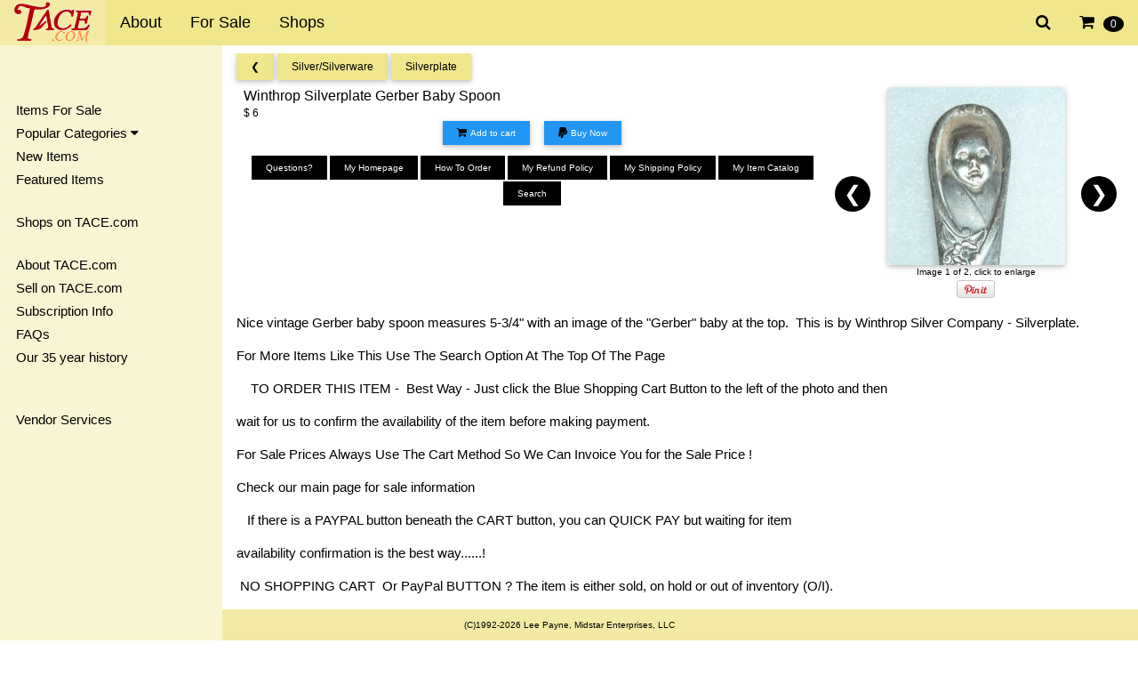

--- FILE ---
content_type: text/html;charset=UTF-8
request_url: https://www.tace.com/i/44722.html
body_size: 6892
content:
<!DOCTYPE html>
<html><head><title>Winthrop Silverplate Gerber Baby Spoon - Antique & Collectible Exchange</title>
<meta name="viewport" content="width=device-width, initial-scale=1"><meta name="mobile-web-app-capable" content="yes">
<meta name="description" content="">
<link rel="stylesheet" href="/css/w3-3.04.css"><link rel="stylesheet" href="/css/w3-theme-khaki.css"><link rel="stylesheet" href="/css/overrides.css">
<!--<link rel="stylesheet" href="/css/font-roboto.css">--><link rel="stylesheet" href="/css/font-awesome-min.css">
<meta name="robots" content="ALL,NOODP">
<meta http-equiv="pics-Label" content='(pics-1.1 "http://www.icra.org/pics/vocabularyv03/" l gen true for "http://www.tace.com" r (n 0 s 0 v 0 l 0 oa 0 ob 0 oc 0 od 0 oe 0 of 0 og 0 oh 0 c 1))'><meta name="google-site-verification" content="fj4aaj5Yvcs-qzKWSTkdkBzTDq2SJpHbhFeKzbDC3-U" />
<link rel="meta" href="http://www.tace.com/labels.rdf" type="application/rdf+xml" title="ICRA labels">
<style>html,body,h1,h2,h3,h4,h5,h6 {font-family: "Roboto", sans-serif} .w3-sidenav a,.w3-sidenav h4 {padding: 2px;} .w3-navbar li a { padding-top: 12px; padding-bottom: 12px; }</style><script src="/js/mylazy.js"></script><script src="/js/jsonp.js"></script>
</head>
<body><div class="w3-top" style="z-index:50">
<ul class="w3-navbar w3-theme w3-top w3-left-align w3-large">
<li class="w3-opennav w3-right w3-hide-large"><a class="w3-hover-white w3-large w3-theme-l1" href="javascript:void(0)" onclick="w3_open()"><i class="fa fa-bars"></i></a></li>
<li class="w3-opennav w3-right"><a href="/my_items/cart/view/index.html" onclick="load_data('/my_items/cart/popupview/index.html');return false;" class="w3-large w3-hover-white"><i class="fa fa-shopping-cart" aria-hidden="true"></i>&nbsp;&nbsp;<span class="w3-badge w3-small w3-hide-small" id="cartitems">0</span></a></li>
<li class="w3-opennav w3-right"><a href="/search/" onclick="document.getElementById('searchbox').style.display='block';return false;" class="w3-large w3-hover-white"><i class="fa fa-search" aria-hidden="true"></i></a></li>
<li class="w3-opennav w3-right w3-hide-large"><a href="/vendors/" class="w3-hover-white"><img src="/images/shops.png" border="0"></a></li>
<li class="w3-opennav w3-right w3-hide-large"><a href="/antiques_and_collectibles/" class="w3-hover-white"><img src="/images/forsale.png" border="0"></a></li>
<li><a href="/" class="w3-theme-l1" style="padding-top: 2px; padding-bottom: 0px;"><img src="/images/logos/tace_logo_trans.png" border="0"></a></li>
<li class="w3-hide-small"><a href="/information/" class="w3-hover-white">About</a></li>
<li class="w3-hide-small"><a href="/antiques_and_collectibles/" class="w3-hover-white">For Sale</a></li>
<li class="w3-hide-medium w3-hide-small"><a href="/dealers/" class="w3-hover-white">Shops</a></li>
<!--<li class="w3-hide-medium w3-hide-small"><a href="/want_list/" class="w3-hover-white">Wanted</a></li>-->
<!--<li class="w3-hide-medium w3-hide-small"><a href="/calendar/" class="w3-hover-white">Calendar</a></li>-->
<!--<li class="w3-hide-medium w3-hide-small"><a href="#" class="w3-hover-white">Discussions</a></li>-->
</ul>
</div>
<nav class="w3-sidenav w3-collapse w3-theme-l3 wo3-animate-left w3-top" style="z-index:101;width:250px;margin-top:51px;" id="mySidenav">
<div class="w3-container">
<a href="javascript:void(0)" onclick="w3_close()" class="w3-right w3-xlarge w3-padding-large w3-hover-black w3-hide-large" title="close menu"><i class="fa fa-remove"></i></a>
<h4>&nbsp;<!--<b>Menu</b>--></h4>
<a href="/antiques_and_collectibles/" class="w3-hover-black">Items For Sale</a>
<a class="w3-dropdown-click w3-hover-black" onclick="popular()" href="javascript:void(0)">Popular Categories&nbsp;<i class="fa fa-caret-down"></i></a>
<div id="popcat" class="w3-dropdown-content w3-theme-l4 w3-card-2" style="width:216px;">
<a href="/antiques_and_collectibles/subtopics/549/jewelry/index.html" class="w3-hover-black">Jewelry <span class="w3-badge w3-tiny w3-theme-d5">7125</span></a>
<a href="/antiques_and_collectibles/subtopics/3245/costume_jewelry/index.html" class="w3-hover-black">Costume Jewelry <span class="w3-badge w3-tiny w3-theme-d5">1008</span></a>
<a href="/antiques_and_collectibles/subtopics/2350/dolls/index.html" class="w3-hover-black">Dolls <span class="w3-badge w3-tiny w3-theme-d5">576</span></a>
<a href="/antiques_and_collectibles/forsale/3709/lladro_figurines/index.html" class="w3-hover-black">Lladro Figurines <span class="w3-badge w3-tiny w3-theme-d5">125</span></a>
<a href="/antiques_and_collectibles/forsale/2170/figurines/index.html" class="w3-hover-black">Figurines <span class="w3-badge w3-tiny w3-theme-d5">116</span></a>
<a href="/antiques_and_collectibles/forsale/3704/jewelry_designer_galleries/index.html" class="w3-hover-black">Jewelry Designer Galleries <span class="w3-badge w3-tiny w3-theme-d5">54</span></a>
<a href="/antiques_and_collectibles/forsale/465/ladies_apparel_and_vanity_accessories/index.html" class="w3-hover-black">Ladies Apparel & Vanity Accessories <span class="w3-badge w3-tiny w3-theme-d5">44</span></a>
<a href="/antiques_and_collectibles/forsale/2962/ladies_purses/compacts/cosmetics/index.html" class="w3-hover-black">Ladies Purses / Compacts / Cosmetics <span class="w3-badge w3-tiny w3-theme-d5">37</span></a>
<a href="/antiques_and_collectibles/forsale/2006/buttons/index.html" class="w3-hover-black">Buttons <span class="w3-badge w3-tiny w3-theme-d5">34</span></a>
<a href="/antiques_and_collectibles/forsale/3/art/index.html" class="w3-hover-black">Art <span class="w3-badge w3-tiny w3-theme-d5">33</span></a>
<a href="/antiques_and_collectibles/forsale/3680/gentlemens_jewelry/index.html" class="w3-hover-black">Gentlemens Jewelry <span class="w3-badge w3-tiny w3-theme-d5">30</span></a>
<a href="/antiques_and_collectibles/forsale/248/ceramics_and_pottery/index.html" class="w3-hover-black">Ceramics & Pottery <span class="w3-badge w3-tiny w3-theme-d5">25</span></a>
<a href="/antiques_and_collectibles/forsale/2285/china/index.html" class="w3-hover-black">China <span class="w3-badge w3-tiny w3-theme-d5">23</span></a>
<a href="/antiques_and_collectibles/forsale/346/glass/index.html" class="w3-hover-black">Glass <span class="w3-badge w3-tiny w3-theme-d5">23</span></a>
<a href="/antiques_and_collectibles/forsale/479/watches/index.html" class="w3-hover-black">Watches <span class="w3-badge w3-tiny w3-theme-d5">22</span></a>
<a href="/antiques_and_collectibles/" class="w3-hover-black w3-right">All Categories</a>
</div>
<a href="/antiques_and_collectibles/newitems/" class="w3-hover-black">New Items</a>
<a href="/antiques_and_collectibles/featured/" class="w3-hover-black">Featured Items</a>
<!--<a href="/antiques_and_collectibles/sale_items/" class="w3-hover-black">Sale Items</a>-->
<br>
<a href="/dealers/" class="w3-hover-black">Shops on TACE.com</a>
<!--<a href="/want_list/" class="w3-hover-black">Wanted Items</a>-->
<!--<a href="#" class="w3-hover-black">Discussion Areas</a>-->
<!--<a href="/links/" class="w3-hover-black">Links</a>-->
<br>
<a href="/information/" class="w3-hover-black">About TACE.com</a>
<a href="/information/subscribe.html" class="w3-hover-black">Sell on TACE.com</a>
<a href="/information/subscribe.html" class="w3-hover-black">Subscription Info</a>
<a href="/information/faqs.html" class="w3-hover-black">FAQs</a>
<!--<a href="#" class="w3-hover-black">Success Stories</a>-->
<a href="/information/history/" class="w3-hover-black">Our 35 year history</a>
<br><br>
<a href="/vendserv.html" class="w3-hover-blue">Vendor Services</a>
<br><br><br><br>&nbsp;
</div>
</nav>
<div class="w3-overlay w3-hide-large" onclick="w3_close()" style="cursor:pointer" title="close side menu" id="myOverlay"></div>
<div class="w3-main" style="margin-left:250px;margin-top:60px;">
<div class="w3-row-padding">
<div class="w3-col w3-rest w3-padding-bottom">
<!-- XXX - Change the links if this is viewed from the vendor version of the page! -->
<span class="w3-card-2 w3-btn w3-theme w3-small w3-hover-orange"><a href="/antiques_and_collectibles/#t3407">&#10094;</a></span>
<span class="w3-card-2 w3-btn w3-theme w3-small w3-hover-orange"><a href="/antiques_and_collectibles/forsale/3407/silver/silverware/index.html#t3419">Silver/Silverware</a></span>
<span class="w3-card-2 w3-btn w3-theme w3-small w3-hover-orange"><a href="/antiques_and_collectibles/forsale_by_subtopic/3419/silver/silverware/silverplate/index.html">Silverplate</a></span>
</div>

<!-- XXX - Add options here if this is the vendor and they are logged in (edit/photos/etc) -->
<!-- <a href="/vendserv/manage/edititem.html?44722" target="_edit_item"> -->

<div class="w3-row-padding">
<div class="w3-col s5 m6 l8 w3-padding-bottom w3-small">
<h1>Winthrop Silverplate Gerber Baby Spoon</h1>
$&nbsp;6
<div class="w3-clear"></div>
<div class="w3-row-padding w3-center"><a href="/my_items/cart/add_item/44722.html" onclick="load_cart(44722);return false;"><button class="w3-btn w3-card-2 w3-blue w3-hover-red w3-tiny w3-margin-right"><i class="fa fa-shopping-cart w3-small w3-text-black" aria-hidden="true"></i><span class="w3-hide-small" style="margin-left: 4px;">Add to cart</span></button></a><form name="_xclick" action="https://www.paypal.com/cgi-bin/webscr" method="post" atarget="_blank" style="display:inline" id="pp_44722" name="pp_44722"><input type="hidden" name="cmd" value="_xclick"><input type="hidden" name="business" value="saf1551@yahoo.com"><input type="hidden" name="currency_code" value="USD"><input type="hidden" name="item_name" value="#44722 - Winthrop Silverplate Gerber Baby Spoon"><input type="hidden" name="amount" value="6.00"><input type="hidden" name="item_number" value="44722"><input type="hidden" name="quantity" value="1"><input type="hidden" name="shipping" value="2.00"><input type="hidden" name="notify_url" value="https://www.tace.com/ipn/buynow/fda6d4fd9d6e3be93ca3ad637b71f693/bjarrett/44722/index.html"><button class="w3-row w3-btn w3-card-2 w3-blue w3-hover-red w3-tiny w3-center " onclick="document.getElementById('pp_44722').submit(); return false;"><!-- a href="#" onclick="document.getElementById('pp_44722').submit(); return false;" --><i class="fa fa-pp w3-small w3-text-black" aria-hidden="true"></i><span class="w3-hide-small" style="margin-left: 4px;">Buy Now</span></a></button></form></div>
<div class="w3-clear"></div>

<div class="w3-row-padding w3-center w3-hide-small"><p><a href="#vinfo" onclick="load_data('/dealers/questions/bjarrett.html');return false;"><button class="w3-btn w3-hover-blue w3-tiny" style="margin-bottom: 2px;">Questions?</button></a>
<a href="/vendors/bjarrett.html"><button class="w3-btn w3-hover-blue w3-tiny" style="margin-bottom: 2px;">My Homepage</button></a>
<a href="/dealers/ordering/bjarrett.html" onclick="load_data('/dealers/ordering/bjarrett.html');return false;"><button class="w3-btn w3-hover-blue w3-tiny" style="margin-bottom: 2px;">How To Order</button></a>
<a href="/dealers/refund_policy/bjarrett.html" onclick="load_data('/dealers/refund_policy/bjarrett.html');return false;"><button class="w3-btn w3-hover-blue w3-tiny" style="margin-bottom: 2px;">My Refund Policy</button></a>
<a href="/dealers/shipping_policy/bjarrett.html" onclick="load_data('/dealers/shipping_policy/bjarrett.html');return false;"><button class="w3-btn w3-hover-blue w3-tiny" style="margin-bottom: 2px;">My Shipping Policy</button></a>
<a href="/my_items/topics/bjarrett/index.html"><button class="w3-btn w3-hover-blue w3-tiny" style="margin-bottom: 2px;">My Item Catalog</button></a>
<a href="/my_items/search/bjarrett/index.html" onclick="load_data('/my_items/search/bjarrett/index.html');return false;"><button class="w3-btn w3-hover-blue w3-tiny" style="margin-bottom: 2px;">Search</button></a>
</p>
</div>


</div>

<div class="w3-col s7 m6 l4 w3-center">
<div class="w3-display-container w3-center" sotyle="width: auto; height: auto; left: auto; right: auto;"><center>
<img src="/tc/items/pictures/pp44722.jpg" class="mySlides tace-thumb w3-card-2 w3-round" onclick="openModal('/items/pictures/pp44722.jpg');"><img src="/tc/items/pictures/pp44722-2.jpg" class="mySlides tace-thumb w3-card-2 w3-round" onclick="openModal('/items/pictures/pp44722-2.jpg');"></center>
<a class="w3-btn-floating w3-display-left" onclick="plusDivs(-1)">&#10094;</a>
<a class="w3-btn-floating w3-display-right" onclick="plusDivs(1)">&#10095;</a>
<span id="imageNum" class="w3-tiny">Click to enlarge</span>
<br><a href="http://pinterest.com/pin/create/button/?url=http%3A%2F%2Fwww.tace.com%2Fi%2F44722.html&media=http%3A%2F%2Fwww.tace.com%2F%2Fitems%2Fpictures%2Fpp44722.jpg&description=" class="pin-it-button" count-layout="horizontal"><img border="0" src="/images/icons/PinExt.png" title="Pin It" /></a></div>
</div>
</div>


<div class="w3-row-padding w3-center w3-hide-medium w3-hide-large"><a href="#vinfo"><button class="w3-btn w3-hover-blue w3-tiny" style="margin-bottom: 2px;">Questions?</button></a>
<a href="/vendors/bjarrett.html"><button class="w3-btn w3-hover-blue w3-tiny" style="margin-bottom: 2px;">My Homepage</button></a>
<a href="/dealers/ordering/bjarrett.html"><button class="w3-btn w3-hover-blue w3-tiny" style="margin-bottom: 2px;">How To Order</button></a>
<a href="/dealers/refund_policy/bjarrett.html"><button class="w3-btn w3-hover-blue w3-tiny" style="margin-bottom: 2px;">My Refund Policy</button></a>
 
<a href="/dealers/shipping_policy/bjarrett.html"><button class="w3-btn w3-hover-blue w3-tiny" style="margin-bottom: 2px;">My Shipping Policy</button></a>
<a href="/my_items/topics/bjarrett/index.html"><button class="w3-btn w3-hover-blue w3-tiny" style="margin-bottom: 2px;">My Item Catalog</button></a>
<a href="/my_items/search/bjarrett/index.html"><button class="w3-btn w3-hover-blue w3-tiny" style="margin-bottom: 2px;">Search</button></a>
</div><div class="w3-row-padding"><p>Nice vintage Gerber baby spoon measures 5-3/4" with an image of the "Gerber" baby at the top.&nbsp; This is by Winthrop Silver Company - Silverplate.
<p class="c1">For More Items Like This Use The Search Option At The Top Of The Page &nbsp; &nbsp; &nbsp; &nbsp;&nbsp;<br>
<p class="c1">&nbsp;&nbsp;&nbsp; TO ORDER THIS ITEM -&nbsp; Best Way - Just click the Blue Shopping Cart Button to the left of the photo and then<br>
<p class="c1">wait for us to confirm the availability of the item before making payment.&nbsp;<br>
<p class="c1">For Sale Prices Always Use&nbsp;The Cart Method So We Can Invoice You for the Sale Price !&nbsp;<br>
<p class="c1">Check our main page for sale information<br>
<p class="c1">&nbsp;&nbsp; If there is a PAYPAL button beneath the CART button, you can QUICK PAY but waiting for item<br>
<p class="c1">availability confirmation is the best way......!<br>
<p class="c1">&nbsp;NO SHOPPING CART&nbsp; Or PayPal BUTTON ? The item is either sold, on hold or out of inventory (O/I).<br>
<p class="c1">&nbsp;Email us at&nbsp;<a href="mailto:saf1551@yahoo.com?subject=TACE%20ORDER">saf1551@yahoo.com</a>&nbsp; giving us the item # and we'll verify it for you and if the item is available,<br>
<p class="c1">we will send you a PayPal Invoice or other payment information.<br>
<p class="c1">Don't Forget To Browse Our Jewelry &amp; Accessory Resource - Click Below<br>
<p class="c1"><a href="http://www.tace.com/vendors/bjarrett/OJBMAIN.htm">&nbsp;<em>ALL THAT ADORNS, CREATES, DESIGNS, ENHANCES</em></a><br>
<br>
<em><a href="javascript:void(0);/*1361301450138*/">ADDS TO, REFLECTS, INFLUENCES, CONSTRUCTS, MANUFACTURERS,</a></em><br>
<br>
<em><a href="javascript:void(0);/*1361301450138*/">REVEALS, DRESSES, COMPLIMENTS OR OTHERWISE FITS OR ADDS TO</a></em> <a href="javascript:void(0);/*1361301450138*/"><br>
<br>
<em>THE HUMAN FORM - IT IS HERE.</em></a></div>

<div class="w3-third">
<b>Price: </b>$&nbsp;6</div>
<div class="w3-third"><b>Pattern: </b>figural</div><div class="w3-third"><b>Color: </b>silver</div><div class="w3-third"><b>Dimensions: </b>5-3/4&quot;</div><div class="w3-third"><b>Manufacturer: </b>Winthrop</div><div class="w3-third"><b>Manufacturer Date: </b>Vintage</div><div class="w3-third"><b>Quality: </b>very good</div><div class="w3-third"><b>Quantity: </b>1</div><div class="w3-third"><b>Vendors Item# </b>44722</div><div class="w3-third"><b>Payments: </b>PayPal, Money Order, Personal Check, Layaway</div><div class="w3-third"><b>US Shipping: </b>$2.00 first class</div><div class="w3-third"><b>International: </b>See shipping policy top of page</div><div class="w3-third"><b>Layaway: </b>See how to order top of page</div>
<div class="w3-clear"></div>

<div class="w3-clear"></div>
<div class="w3-row-padding"><a href="/my_items/cart/add_item/44722.html" onclick="load_cart(44722);return false;"><button class="w3-btn w3-card-2 w3-blue w3-hover-red w3-tiny w3-margin-right"><i class="fa fa-shopping-cart w3-small w3-text-black" aria-hidden="true"></i><span style="margin-left: 4px;">Add to cart</span></button></a><form name="_xclick" action="https://www.paypal.com/cgi-bin/webscr" method="post" atarget="_blank" style="display:inline" id="pp_44722" name="pp_44722"><input type="hidden" name="cmd" value="_xclick"><input type="hidden" name="business" value="saf1551@yahoo.com"><input type="hidden" name="currency_code" value="USD"><input type="hidden" name="item_name" value="#44722 - Winthrop Silverplate Gerber Baby Spoon"><input type="hidden" name="amount" value="6.00"><input type="hidden" name="item_number" value="44722"><input type="hidden" name="quantity" value="1"><input type="hidden" name="shipping" value="2.00"><input type="hidden" name="notify_url" value="https://www.tace.com/ipn/buynow/fda6d4fd9d6e3be93ca3ad637b71f693/bjarrett/44722/index.html"><button class="w3-row w3-btn w3-card-2 w3-blue w3-hover-red w3-tiny w3-center " onclick="document.getElementById('pp_44722').submit(); return false;"><!-- a href="#" onclick="document.getElementById('pp_44722').submit(); return false;" --><i class="fa fa-pp w3-small w3-text-black" aria-hidden="true"></i><span style="margin-left: 4px;">Buy Now</span></a></button></form></div>
<div class="w3-clear"></div>




<div class="w3-row-padding"><p align="center">&nbsp;<font color="#336600" size="4"><strong>Most of our items are vintage unless we tell you otherwise. Therefore expect them to be in &quot;Vintage&quot; condition. This means normal wear and some softening of stone sparkle is to be expected. If either is in excess we will note it in our description. We do not thoroughly clean our items, &nbsp;leaving that to the preferences of the buyer,&nbsp; and if there are any serious problems, flaws or noticeable repairs, we will always try to note it in the description.&nbsp; Realizing that nothing can replace a &quot;hands-on&quot; inspection of an item, if you are not satisfied with your purchase for any reason, we will always accept returns or otherwise try to make you a satisfied customer. Our return policy can be found at the top of&nbsp;each item page. </strong></font></p><p align="center"><font color="#336600" size="4"><strong>If you ask us to hold an item for you and then change your mind about purchasing, please let me know so that we can remove the hold and release for sale. Thank you for shopping with us ! </strong></font></p><h2>&nbsp;</h2></div> 

<div class="w3-row-padding">
<p>For additional information or to place an order for this item, please feel free to email us at <a href="mailto:saf1551@yahoo.com">saf1551@yahoo.com</a> or call (304) 945-9136.</p>
</div>

<div class="w3-row-padding">
<div class="w3-right">
<a href="/vendors/bjarrett.html"><img src="/dealers/bjarrett/logos/small.jpg" border="0" alt="Visit My Homepage" awidth="150" aheight="171" class="vend-thumb"></a></div>
<b>Vendor Contact Information:</b>
<p>
<a href="/vendors/bjarrett.html">Jarretts Jade Jewelry & Small Antiques</a><br>Contact: Bill or Sally<br>889 Sherwood Rd<br>Charleston, WV&nbsp;&nbsp;25314 USA<br>Phone: (304) 945-9136&nbsp;&nbsp;&nbsp;&nbsp;&nbsp;<br><a href="mailto:saf1551@yahoo.com">saf1551@yahoo.com</a><br><a href="/vendors/bjarrett.html">https://tace.com/vendors/bjarrett.html</a><span id="vinfo">.</span>
</p>
</div>

</div>

<div id="myModal" class="w3-modal w3-grey" style="z-index:900;">
<span class="w3-text-white w3-xxlarge w3-hover-text-grey w3-container w3-display-topright" onclick="closeModal()" style="cursor:pointer">&times;</span>
<span class="w3-text-white w3-large w3-container w3-display-topleft w3-padding-top">Click to image for full size image</span>
<div class="w3-modal-content w3-text-black w3-grey w3-center"><span id="loadImg"></span></div></div>
<script>
var slideIndex = 1;
showDivs(slideIndex);
function plusDivs(n) { showDivs(slideIndex += n); }
function showDivs(n) {
var i;
var x = document.getElementsByClassName("mySlides");
if (n > x.length) {slideIndex = 1}
if (n < 1) {slideIndex = x.length} ;
for (i = 0; i < x.length; i++) { x[i].style.display = "none"; }
x[slideIndex-1].style.display = "block";
if (x.length == 1) {
document.getElementById("imageNum").innerHTML =  'Click image enlarge';
} else {
document.getElementById("imageNum").innerHTML = 'Image ' + (slideIndex) + ' of '+x.length + ', click to enlarge';
}
}
function openModal(url) {
document.getElementById("loadImg").innerHTML = '<a href="'+url+'" target="_new"><img src="'+url+'" style="width:auto;height:auto;" class="w3-image w3-card-2 w3-round"></a>';
document.getElementById('myModal').style.display = "block";
}
function closeModal() { document.getElementById('myModal').style.display = "none"; }
</script>
<p>&nbsp;</p>
</div>
<div id="cartmodal" class="w3-modal" style="z-index:900;">
<div class="w3-modal-content w3-card-4 w3-text-black w3-small w3-padding w3-round" style="max-width:600px">
<span class="w3-closebtn w3-hover-red w3-container w3-padding-8 w3-display-topright" 
 onclick="document.getElementById('cartmodal').style.display = 'none'; document.getElementById('cart').innerHTML='Loading...';" style="cursor:pointer">&times;</span>
<span id="cart">Loading...</span>
</div>
</div>

<footer id="myFooter">
<div class="w3-container w3-theme-l1 w3-bottom w3-tiny w3-center"><p>(C)1992-2026 Lee Payne, Midstar Enterprises, LLC</p></div>
</footer>
<div id="searchbox" class="w3-modal" style="z-index:900"><div class="w3-modal-content w3-oanimate-zoom w3-padding-large"><div class="w3-container w3-white w3-center">
<i onclick="document.getElementById('searchbox').style.display='none'" class="fa fa-remove w3-closebtn w3-xlarge w3-hover-text-grey w3-margin"></i>
<form method="get" action="/search/index.html">
<h2 class="w3-large">Search TACE.com</h2><p><input class="w3-input w3-border" type="text" name="q" placeholder="search"></p>
<button type="submit" class="w3-btn w3-padding-large w3-red w3-margin-bottom" onclick="document.getElementById('searchbox').style.display='none'">Search</button></form>
</div></div></div>
<script src="/js/side_nav-171125.js"></script>
</body>
</html>
